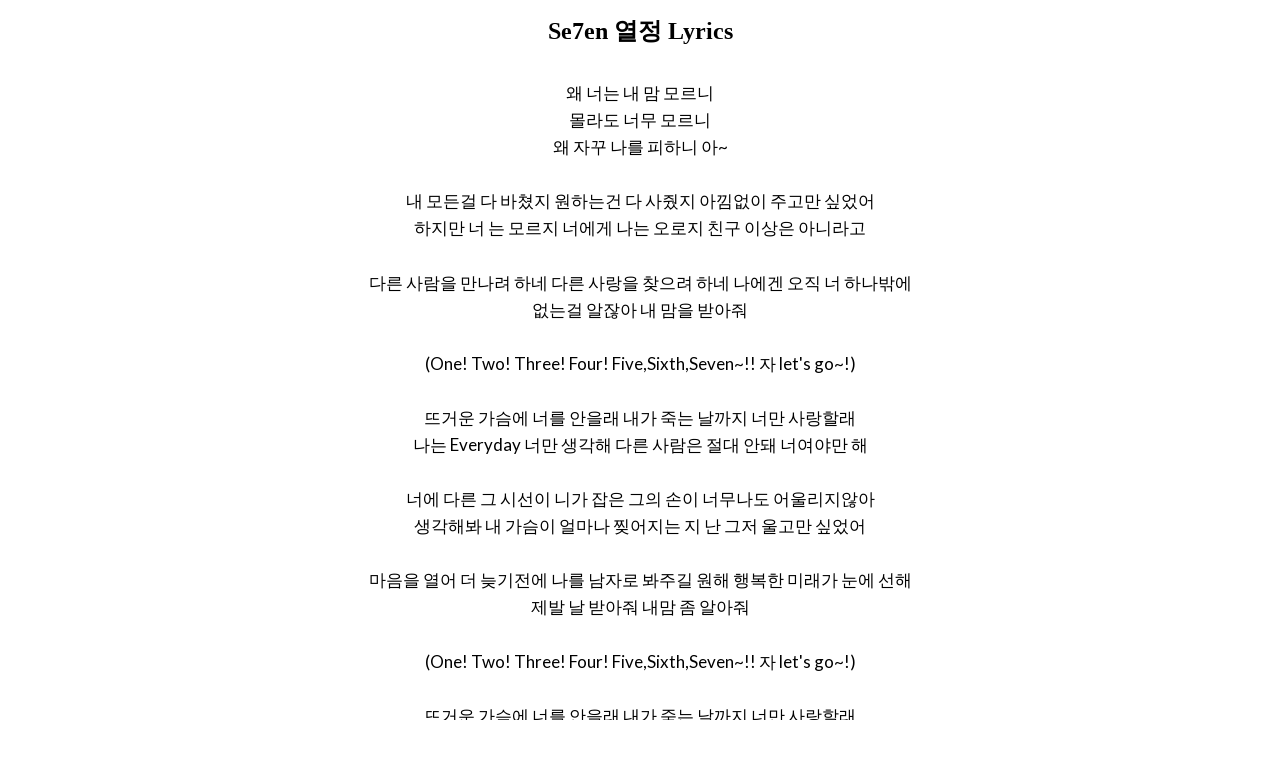

--- FILE ---
content_type: text/html; charset=UTF-8
request_url: https://www.justsomelyrics.com/1229348/se7en-%EC%97%B4%EC-%95-lyrics.html
body_size: 1374
content:
<!DOCTYPE html>
<html lang="en">
<head>
    <meta charset="utf-8" />
    <meta name="viewport" content="width=device-width, initial-scale=1" />    
    <meta name="robots" content="noarchive" />
    <meta name="google" content="notranslate" />

    <link rel="canonical" href="https://www.justsomelyrics.com/1229348/se7en-%EC%97%B4%EC-%95-lyrics.html" />

    <title>SE7EN 열정 LYRICS | JustSomeLyrics</title>
    <meta name="description" content="Lyrics to song &quot;열정&quot; by Se7en: 왜 너는 내 맘 모르니 몰라도 너무 모르니 왜 자꾸 나를 피하니 아~ 내 모든걸 다 바쳤지 원하는건..." />
    <meta name="keywords" content="se7en 열정lyrics, 열정 lyrics, se7en lyrics" />
    
    <meta property="og:type" content="article"/>
    <meta property="og:title" content="Se7en 열정 Lyrics" />
    <meta property="og:description" content="Lyrics to song &quot;열정&quot; by Se7en: 왜 너는 내 맘 모르니 몰라도 너무 모르니 왜 자꾸 나를 피하니 아~ 내 모든걸 다 바쳤지 원하는건..."/>
    
    <link href='https://fonts.googleapis.com/css?family=Lato&subset=latin,latin-ext' rel='stylesheet' type='text/css'>
    
    <link rel="stylesheet" media="screen" href="https://www.justsomelyrics.com/css/all.css" />
    
</head>

<body>

<div class="content">

<div class="title-div">
    <h1>Se7en 열정 Lyrics</h1>
</div>

    <p>
            <span>왜 너는 내 맘 모르니</span><br/>
            <span>몰라도 너무 모르니</span><br/>
            <span>왜 자꾸 나를 피하니 아~</span><br/>
        </p>
    <p>
            <span>내 모든걸 다 바쳤지 원하는건 다 사줬지 아낌없이 주고만 싶었어</span><br/>
            <span>하지만 너 는 모르지 너에게 나는 오로지 친구 이상은 아니라고</span><br/>
        </p>
    <p>
            <span>다른 사람을 만나려 하네 다른 사랑을 찾으려 하네 나에겐 오직 너 하나밖에</span><br/>
            <span>없는걸 알잖아 내 맘을 받아줘</span><br/>
        </p>
    <p>
            <span>(One! Two! Three! Four! Five,Sixth,Seven~!! 자 let&#039;s go~!)</span><br/>
        </p>
    <p>
            <span>뜨거운 가슴에 너를 안을래 내가 죽는 날까지 너만 사랑할래</span><br/>
            <span>나는 Everyday 너만 생각해 다른 사람은 절대 안돼 너여야만 해</span><br/>
        </p>
    <p>
        </p>
    <p>
        </p>
    <p>
            <span>너에 다른 그 시선이 니가 잡은 그의 손이 너무나도 어울리지않아</span><br/>
            <span>생각해봐 내 가슴이 얼마나 찢어지는 지 난 그저 울고만 싶었어</span><br/>
        </p>
    <p>
            <span>마음을 열어 더 늦기전에 나를 남자로 봐주길 원해 행복한 미래가 눈에 선해</span><br/>
            <span>제발 날 받아줘 내맘 좀 알아줘</span><br/>
        </p>
    <p>
            <span>(One! Two! Three! Four! Five,Sixth,Seven~!! 자 let&#039;s go~!)</span><br/>
        </p>
    <p>
            <span>뜨거운 가슴에 너를 안을래 내가 죽는 날까지 너만 사랑할래</span><br/>
            <span>나는 Everyday 너만 생각해 다른 사람은 절대 안돼 너여야만 해</span><br/>
        </p>
    <p>
        </p>
    <p>
        </p>
    <p>
            <span>(왜 너는 내 맘 모르니 몰라도 너무 모르지 왜 자꾸 나를 피하니)</span><br/>
        </p>
    <p>
            <span>(One! Two! Three! Four! Five,Sixth,Seven~!! 자 let&#039;s go~!)</span><br/>
        </p>
    <p>
            <span>뜨거운 가슴에 (나의 가슴에) 너를 안을래 (너를 안을래)</span><br/>
            <span>내가 죽는 날까지 (oh~ 너를 너무 사랑해) 너만 사랑할래</span><br/>
            <span>나는 Everyday (난 Everyday) 너만 생각해 (널 생각해) 다른 사람은 절대 안돼 너야야만 해</span><br/>
        </p>

<p>
See also:<br/>
<span  itemscope="" itemtype="http://data-vocabulary.org/Breadcrumb"><a href="https://www.justsomelyrics.com" itemprop="url"><span itemprop="title">JustSomeLyrics</span></a></span><br>
<span  itemscope="" itemtype="http://data-vocabulary.org/Breadcrumb"><a href="https://www.justsomelyrics.com/big-list-62.html"><span itemprop="title">62</span></a></span><br>
<span  itemscope="" itemtype="http://data-vocabulary.org/Breadcrumb"><a href="https://www.justsomelyrics.com/list-7684.html"><span itemprop="title">62.59</span></a></span><br>
<a href="https://www.justsomelyrics.com/1229347/ser-mi-aire-cristian-castro-y-luis-miguel-lyrics.html">Ser mi aire Cristian Castro y Luis Miguel Lyrics</a><br>
<a href="https://www.justsomelyrics.com/1229349/wow-worship-jesus-draw-me-close-lyrics.html">WOW- Worship Jesus Draw Me Close Lyrics</a><br>
</p>
    
</div>

</body>
</html>